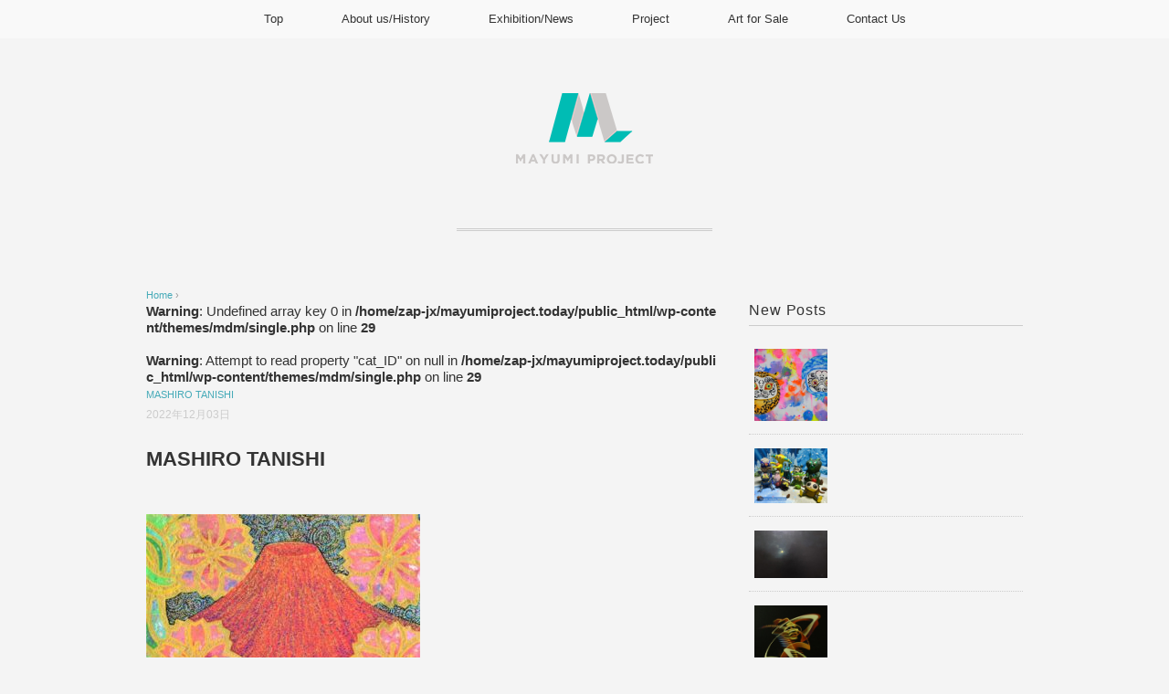

--- FILE ---
content_type: text/html; charset=UTF-8
request_url: http://mayumiproject.today/news/birth-art-born-from-japanese-modern-culture/attachment/mashiro-tanishi/
body_size: 10098
content:
<!DOCTYPE html>
<html dir="ltr" lang="ja" prefix="og: https://ogp.me/ns#">
<head>
<meta charset="UTF-8" />
<meta name="viewport" content="width=device-width, initial-scale=1.0">
<link rel="stylesheet" href="http://mayumiproject.today/wp-content/themes/mdm/responsive.css" type="text/css" media="screen, print" />
<link rel="stylesheet" href="http://mayumiproject.today/wp-content/themes/mdm/style.css" type="text/css" media="screen, print" />
<link rel="alternate" type="application/atom+xml" title="MayumiProject.today Atom Feed" href="http://mayumiproject.today/feed/atom/" />
<link rel="alternate" type="application/rss+xml" title="MayumiProject.today RSS Feed" href="http://mayumiproject.today/feed/" />
<!--[if lt IE 9]>
<script src="http://mayumiproject.today/wp-content/themes/mdm/jquery/html5.js" type="text/javascript"></script>
<![endif]-->
<title>MASHIRO TANISHI | MayumiProject.today</title>

		<!-- All in One SEO 4.5.0 - aioseo.com -->
		<meta name="robots" content="max-image-preview:large" />
		<link rel="canonical" href="http://mayumiproject.today/news/birth-art-born-from-japanese-modern-culture/attachment/mashiro-tanishi/" />
		<meta name="generator" content="All in One SEO (AIOSEO) 4.5.0" />
		<meta property="og:locale" content="ja_JP" />
		<meta property="og:site_name" content="MayumiProject.today | Visual＆Sound,ArtistManagement" />
		<meta property="og:type" content="article" />
		<meta property="og:title" content="MASHIRO TANISHI | MayumiProject.today" />
		<meta property="og:url" content="http://mayumiproject.today/news/birth-art-born-from-japanese-modern-culture/attachment/mashiro-tanishi/" />
		<meta property="article:published_time" content="2022-12-03T05:45:27+00:00" />
		<meta property="article:modified_time" content="2022-12-03T06:47:50+00:00" />
		<meta name="twitter:card" content="summary" />
		<meta name="twitter:title" content="MASHIRO TANISHI | MayumiProject.today" />
		<meta name="google" content="nositelinkssearchbox" />
		<script type="application/ld+json" class="aioseo-schema">
			{"@context":"https:\/\/schema.org","@graph":[{"@type":"BreadcrumbList","@id":"http:\/\/mayumiproject.today\/news\/birth-art-born-from-japanese-modern-culture\/attachment\/mashiro-tanishi\/#breadcrumblist","itemListElement":[{"@type":"ListItem","@id":"http:\/\/mayumiproject.today\/#listItem","position":1,"name":"\u5bb6","item":"http:\/\/mayumiproject.today\/","nextItem":"http:\/\/mayumiproject.today\/news\/birth-art-born-from-japanese-modern-culture\/attachment\/mashiro-tanishi\/#listItem"},{"@type":"ListItem","@id":"http:\/\/mayumiproject.today\/news\/birth-art-born-from-japanese-modern-culture\/attachment\/mashiro-tanishi\/#listItem","position":2,"name":"MASHIRO TANISHI","previousItem":"http:\/\/mayumiproject.today\/#listItem"}]},{"@type":"ItemPage","@id":"http:\/\/mayumiproject.today\/news\/birth-art-born-from-japanese-modern-culture\/attachment\/mashiro-tanishi\/#itempage","url":"http:\/\/mayumiproject.today\/news\/birth-art-born-from-japanese-modern-culture\/attachment\/mashiro-tanishi\/","name":"MASHIRO TANISHI | MayumiProject.today","inLanguage":"ja","isPartOf":{"@id":"http:\/\/mayumiproject.today\/#website"},"breadcrumb":{"@id":"http:\/\/mayumiproject.today\/news\/birth-art-born-from-japanese-modern-culture\/attachment\/mashiro-tanishi\/#breadcrumblist"},"author":{"@id":"http:\/\/mayumiproject.today\/author\/mayumiproject-today_hp\/#author"},"creator":{"@id":"http:\/\/mayumiproject.today\/author\/mayumiproject-today_hp\/#author"},"datePublished":"2022-12-03T05:45:27+10:00","dateModified":"2022-12-03T06:47:50+10:00"},{"@type":"Organization","@id":"http:\/\/mayumiproject.today\/#organization","name":"MayumiProject.today","url":"http:\/\/mayumiproject.today\/"},{"@type":"Person","@id":"http:\/\/mayumiproject.today\/author\/mayumiproject-today_hp\/#author","url":"http:\/\/mayumiproject.today\/author\/mayumiproject-today_hp\/","name":"mayumiproject.today_hp","image":{"@type":"ImageObject","@id":"http:\/\/mayumiproject.today\/news\/birth-art-born-from-japanese-modern-culture\/attachment\/mashiro-tanishi\/#authorImage","url":"http:\/\/2.gravatar.com\/avatar\/ba39f431fb30a97109345500b9e7a9eb?s=96&d=mm&r=g","width":96,"height":96,"caption":"mayumiproject.today_hp"}},{"@type":"WebSite","@id":"http:\/\/mayumiproject.today\/#website","url":"http:\/\/mayumiproject.today\/","name":"MayumiProject.today","description":"Visual\uff06Sound,ArtistManagement","inLanguage":"ja","publisher":{"@id":"http:\/\/mayumiproject.today\/#organization"}}]}
		</script>
		<!-- All in One SEO -->

<link rel='dns-prefetch' href='//ajax.googleapis.com' />
<link rel="alternate" type="application/rss+xml" title="MayumiProject.today &raquo; フィード" href="http://mayumiproject.today/feed/" />
<link rel="alternate" type="application/rss+xml" title="MayumiProject.today &raquo; コメントフィード" href="http://mayumiproject.today/comments/feed/" />
		<!-- This site uses the Google Analytics by MonsterInsights plugin v8.20.1 - Using Analytics tracking - https://www.monsterinsights.com/ -->
		<!-- Note: MonsterInsights is not currently configured on this site. The site owner needs to authenticate with Google Analytics in the MonsterInsights settings panel. -->
					<!-- No tracking code set -->
				<!-- / Google Analytics by MonsterInsights -->
		<script type="text/javascript">
/* <![CDATA[ */
window._wpemojiSettings = {"baseUrl":"https:\/\/s.w.org\/images\/core\/emoji\/14.0.0\/72x72\/","ext":".png","svgUrl":"https:\/\/s.w.org\/images\/core\/emoji\/14.0.0\/svg\/","svgExt":".svg","source":{"concatemoji":"http:\/\/mayumiproject.today\/wp-includes\/js\/wp-emoji-release.min.js?ver=6.4.7"}};
/*! This file is auto-generated */
!function(i,n){var o,s,e;function c(e){try{var t={supportTests:e,timestamp:(new Date).valueOf()};sessionStorage.setItem(o,JSON.stringify(t))}catch(e){}}function p(e,t,n){e.clearRect(0,0,e.canvas.width,e.canvas.height),e.fillText(t,0,0);var t=new Uint32Array(e.getImageData(0,0,e.canvas.width,e.canvas.height).data),r=(e.clearRect(0,0,e.canvas.width,e.canvas.height),e.fillText(n,0,0),new Uint32Array(e.getImageData(0,0,e.canvas.width,e.canvas.height).data));return t.every(function(e,t){return e===r[t]})}function u(e,t,n){switch(t){case"flag":return n(e,"\ud83c\udff3\ufe0f\u200d\u26a7\ufe0f","\ud83c\udff3\ufe0f\u200b\u26a7\ufe0f")?!1:!n(e,"\ud83c\uddfa\ud83c\uddf3","\ud83c\uddfa\u200b\ud83c\uddf3")&&!n(e,"\ud83c\udff4\udb40\udc67\udb40\udc62\udb40\udc65\udb40\udc6e\udb40\udc67\udb40\udc7f","\ud83c\udff4\u200b\udb40\udc67\u200b\udb40\udc62\u200b\udb40\udc65\u200b\udb40\udc6e\u200b\udb40\udc67\u200b\udb40\udc7f");case"emoji":return!n(e,"\ud83e\udef1\ud83c\udffb\u200d\ud83e\udef2\ud83c\udfff","\ud83e\udef1\ud83c\udffb\u200b\ud83e\udef2\ud83c\udfff")}return!1}function f(e,t,n){var r="undefined"!=typeof WorkerGlobalScope&&self instanceof WorkerGlobalScope?new OffscreenCanvas(300,150):i.createElement("canvas"),a=r.getContext("2d",{willReadFrequently:!0}),o=(a.textBaseline="top",a.font="600 32px Arial",{});return e.forEach(function(e){o[e]=t(a,e,n)}),o}function t(e){var t=i.createElement("script");t.src=e,t.defer=!0,i.head.appendChild(t)}"undefined"!=typeof Promise&&(o="wpEmojiSettingsSupports",s=["flag","emoji"],n.supports={everything:!0,everythingExceptFlag:!0},e=new Promise(function(e){i.addEventListener("DOMContentLoaded",e,{once:!0})}),new Promise(function(t){var n=function(){try{var e=JSON.parse(sessionStorage.getItem(o));if("object"==typeof e&&"number"==typeof e.timestamp&&(new Date).valueOf()<e.timestamp+604800&&"object"==typeof e.supportTests)return e.supportTests}catch(e){}return null}();if(!n){if("undefined"!=typeof Worker&&"undefined"!=typeof OffscreenCanvas&&"undefined"!=typeof URL&&URL.createObjectURL&&"undefined"!=typeof Blob)try{var e="postMessage("+f.toString()+"("+[JSON.stringify(s),u.toString(),p.toString()].join(",")+"));",r=new Blob([e],{type:"text/javascript"}),a=new Worker(URL.createObjectURL(r),{name:"wpTestEmojiSupports"});return void(a.onmessage=function(e){c(n=e.data),a.terminate(),t(n)})}catch(e){}c(n=f(s,u,p))}t(n)}).then(function(e){for(var t in e)n.supports[t]=e[t],n.supports.everything=n.supports.everything&&n.supports[t],"flag"!==t&&(n.supports.everythingExceptFlag=n.supports.everythingExceptFlag&&n.supports[t]);n.supports.everythingExceptFlag=n.supports.everythingExceptFlag&&!n.supports.flag,n.DOMReady=!1,n.readyCallback=function(){n.DOMReady=!0}}).then(function(){return e}).then(function(){var e;n.supports.everything||(n.readyCallback(),(e=n.source||{}).concatemoji?t(e.concatemoji):e.wpemoji&&e.twemoji&&(t(e.twemoji),t(e.wpemoji)))}))}((window,document),window._wpemojiSettings);
/* ]]> */
</script>
<style id='wp-emoji-styles-inline-css' type='text/css'>

	img.wp-smiley, img.emoji {
		display: inline !important;
		border: none !important;
		box-shadow: none !important;
		height: 1em !important;
		width: 1em !important;
		margin: 0 0.07em !important;
		vertical-align: -0.1em !important;
		background: none !important;
		padding: 0 !important;
	}
</style>
<link rel='stylesheet' id='wp-block-library-css' href='http://mayumiproject.today/wp-includes/css/dist/block-library/style.min.css?ver=6.4.7' type='text/css' media='all' />
<style id='classic-theme-styles-inline-css' type='text/css'>
/*! This file is auto-generated */
.wp-block-button__link{color:#fff;background-color:#32373c;border-radius:9999px;box-shadow:none;text-decoration:none;padding:calc(.667em + 2px) calc(1.333em + 2px);font-size:1.125em}.wp-block-file__button{background:#32373c;color:#fff;text-decoration:none}
</style>
<style id='global-styles-inline-css' type='text/css'>
body{--wp--preset--color--black: #000000;--wp--preset--color--cyan-bluish-gray: #abb8c3;--wp--preset--color--white: #ffffff;--wp--preset--color--pale-pink: #f78da7;--wp--preset--color--vivid-red: #cf2e2e;--wp--preset--color--luminous-vivid-orange: #ff6900;--wp--preset--color--luminous-vivid-amber: #fcb900;--wp--preset--color--light-green-cyan: #7bdcb5;--wp--preset--color--vivid-green-cyan: #00d084;--wp--preset--color--pale-cyan-blue: #8ed1fc;--wp--preset--color--vivid-cyan-blue: #0693e3;--wp--preset--color--vivid-purple: #9b51e0;--wp--preset--gradient--vivid-cyan-blue-to-vivid-purple: linear-gradient(135deg,rgba(6,147,227,1) 0%,rgb(155,81,224) 100%);--wp--preset--gradient--light-green-cyan-to-vivid-green-cyan: linear-gradient(135deg,rgb(122,220,180) 0%,rgb(0,208,130) 100%);--wp--preset--gradient--luminous-vivid-amber-to-luminous-vivid-orange: linear-gradient(135deg,rgba(252,185,0,1) 0%,rgba(255,105,0,1) 100%);--wp--preset--gradient--luminous-vivid-orange-to-vivid-red: linear-gradient(135deg,rgba(255,105,0,1) 0%,rgb(207,46,46) 100%);--wp--preset--gradient--very-light-gray-to-cyan-bluish-gray: linear-gradient(135deg,rgb(238,238,238) 0%,rgb(169,184,195) 100%);--wp--preset--gradient--cool-to-warm-spectrum: linear-gradient(135deg,rgb(74,234,220) 0%,rgb(151,120,209) 20%,rgb(207,42,186) 40%,rgb(238,44,130) 60%,rgb(251,105,98) 80%,rgb(254,248,76) 100%);--wp--preset--gradient--blush-light-purple: linear-gradient(135deg,rgb(255,206,236) 0%,rgb(152,150,240) 100%);--wp--preset--gradient--blush-bordeaux: linear-gradient(135deg,rgb(254,205,165) 0%,rgb(254,45,45) 50%,rgb(107,0,62) 100%);--wp--preset--gradient--luminous-dusk: linear-gradient(135deg,rgb(255,203,112) 0%,rgb(199,81,192) 50%,rgb(65,88,208) 100%);--wp--preset--gradient--pale-ocean: linear-gradient(135deg,rgb(255,245,203) 0%,rgb(182,227,212) 50%,rgb(51,167,181) 100%);--wp--preset--gradient--electric-grass: linear-gradient(135deg,rgb(202,248,128) 0%,rgb(113,206,126) 100%);--wp--preset--gradient--midnight: linear-gradient(135deg,rgb(2,3,129) 0%,rgb(40,116,252) 100%);--wp--preset--font-size--small: 13px;--wp--preset--font-size--medium: 20px;--wp--preset--font-size--large: 36px;--wp--preset--font-size--x-large: 42px;--wp--preset--spacing--20: 0.44rem;--wp--preset--spacing--30: 0.67rem;--wp--preset--spacing--40: 1rem;--wp--preset--spacing--50: 1.5rem;--wp--preset--spacing--60: 2.25rem;--wp--preset--spacing--70: 3.38rem;--wp--preset--spacing--80: 5.06rem;--wp--preset--shadow--natural: 6px 6px 9px rgba(0, 0, 0, 0.2);--wp--preset--shadow--deep: 12px 12px 50px rgba(0, 0, 0, 0.4);--wp--preset--shadow--sharp: 6px 6px 0px rgba(0, 0, 0, 0.2);--wp--preset--shadow--outlined: 6px 6px 0px -3px rgba(255, 255, 255, 1), 6px 6px rgba(0, 0, 0, 1);--wp--preset--shadow--crisp: 6px 6px 0px rgba(0, 0, 0, 1);}:where(.is-layout-flex){gap: 0.5em;}:where(.is-layout-grid){gap: 0.5em;}body .is-layout-flow > .alignleft{float: left;margin-inline-start: 0;margin-inline-end: 2em;}body .is-layout-flow > .alignright{float: right;margin-inline-start: 2em;margin-inline-end: 0;}body .is-layout-flow > .aligncenter{margin-left: auto !important;margin-right: auto !important;}body .is-layout-constrained > .alignleft{float: left;margin-inline-start: 0;margin-inline-end: 2em;}body .is-layout-constrained > .alignright{float: right;margin-inline-start: 2em;margin-inline-end: 0;}body .is-layout-constrained > .aligncenter{margin-left: auto !important;margin-right: auto !important;}body .is-layout-constrained > :where(:not(.alignleft):not(.alignright):not(.alignfull)){max-width: var(--wp--style--global--content-size);margin-left: auto !important;margin-right: auto !important;}body .is-layout-constrained > .alignwide{max-width: var(--wp--style--global--wide-size);}body .is-layout-flex{display: flex;}body .is-layout-flex{flex-wrap: wrap;align-items: center;}body .is-layout-flex > *{margin: 0;}body .is-layout-grid{display: grid;}body .is-layout-grid > *{margin: 0;}:where(.wp-block-columns.is-layout-flex){gap: 2em;}:where(.wp-block-columns.is-layout-grid){gap: 2em;}:where(.wp-block-post-template.is-layout-flex){gap: 1.25em;}:where(.wp-block-post-template.is-layout-grid){gap: 1.25em;}.has-black-color{color: var(--wp--preset--color--black) !important;}.has-cyan-bluish-gray-color{color: var(--wp--preset--color--cyan-bluish-gray) !important;}.has-white-color{color: var(--wp--preset--color--white) !important;}.has-pale-pink-color{color: var(--wp--preset--color--pale-pink) !important;}.has-vivid-red-color{color: var(--wp--preset--color--vivid-red) !important;}.has-luminous-vivid-orange-color{color: var(--wp--preset--color--luminous-vivid-orange) !important;}.has-luminous-vivid-amber-color{color: var(--wp--preset--color--luminous-vivid-amber) !important;}.has-light-green-cyan-color{color: var(--wp--preset--color--light-green-cyan) !important;}.has-vivid-green-cyan-color{color: var(--wp--preset--color--vivid-green-cyan) !important;}.has-pale-cyan-blue-color{color: var(--wp--preset--color--pale-cyan-blue) !important;}.has-vivid-cyan-blue-color{color: var(--wp--preset--color--vivid-cyan-blue) !important;}.has-vivid-purple-color{color: var(--wp--preset--color--vivid-purple) !important;}.has-black-background-color{background-color: var(--wp--preset--color--black) !important;}.has-cyan-bluish-gray-background-color{background-color: var(--wp--preset--color--cyan-bluish-gray) !important;}.has-white-background-color{background-color: var(--wp--preset--color--white) !important;}.has-pale-pink-background-color{background-color: var(--wp--preset--color--pale-pink) !important;}.has-vivid-red-background-color{background-color: var(--wp--preset--color--vivid-red) !important;}.has-luminous-vivid-orange-background-color{background-color: var(--wp--preset--color--luminous-vivid-orange) !important;}.has-luminous-vivid-amber-background-color{background-color: var(--wp--preset--color--luminous-vivid-amber) !important;}.has-light-green-cyan-background-color{background-color: var(--wp--preset--color--light-green-cyan) !important;}.has-vivid-green-cyan-background-color{background-color: var(--wp--preset--color--vivid-green-cyan) !important;}.has-pale-cyan-blue-background-color{background-color: var(--wp--preset--color--pale-cyan-blue) !important;}.has-vivid-cyan-blue-background-color{background-color: var(--wp--preset--color--vivid-cyan-blue) !important;}.has-vivid-purple-background-color{background-color: var(--wp--preset--color--vivid-purple) !important;}.has-black-border-color{border-color: var(--wp--preset--color--black) !important;}.has-cyan-bluish-gray-border-color{border-color: var(--wp--preset--color--cyan-bluish-gray) !important;}.has-white-border-color{border-color: var(--wp--preset--color--white) !important;}.has-pale-pink-border-color{border-color: var(--wp--preset--color--pale-pink) !important;}.has-vivid-red-border-color{border-color: var(--wp--preset--color--vivid-red) !important;}.has-luminous-vivid-orange-border-color{border-color: var(--wp--preset--color--luminous-vivid-orange) !important;}.has-luminous-vivid-amber-border-color{border-color: var(--wp--preset--color--luminous-vivid-amber) !important;}.has-light-green-cyan-border-color{border-color: var(--wp--preset--color--light-green-cyan) !important;}.has-vivid-green-cyan-border-color{border-color: var(--wp--preset--color--vivid-green-cyan) !important;}.has-pale-cyan-blue-border-color{border-color: var(--wp--preset--color--pale-cyan-blue) !important;}.has-vivid-cyan-blue-border-color{border-color: var(--wp--preset--color--vivid-cyan-blue) !important;}.has-vivid-purple-border-color{border-color: var(--wp--preset--color--vivid-purple) !important;}.has-vivid-cyan-blue-to-vivid-purple-gradient-background{background: var(--wp--preset--gradient--vivid-cyan-blue-to-vivid-purple) !important;}.has-light-green-cyan-to-vivid-green-cyan-gradient-background{background: var(--wp--preset--gradient--light-green-cyan-to-vivid-green-cyan) !important;}.has-luminous-vivid-amber-to-luminous-vivid-orange-gradient-background{background: var(--wp--preset--gradient--luminous-vivid-amber-to-luminous-vivid-orange) !important;}.has-luminous-vivid-orange-to-vivid-red-gradient-background{background: var(--wp--preset--gradient--luminous-vivid-orange-to-vivid-red) !important;}.has-very-light-gray-to-cyan-bluish-gray-gradient-background{background: var(--wp--preset--gradient--very-light-gray-to-cyan-bluish-gray) !important;}.has-cool-to-warm-spectrum-gradient-background{background: var(--wp--preset--gradient--cool-to-warm-spectrum) !important;}.has-blush-light-purple-gradient-background{background: var(--wp--preset--gradient--blush-light-purple) !important;}.has-blush-bordeaux-gradient-background{background: var(--wp--preset--gradient--blush-bordeaux) !important;}.has-luminous-dusk-gradient-background{background: var(--wp--preset--gradient--luminous-dusk) !important;}.has-pale-ocean-gradient-background{background: var(--wp--preset--gradient--pale-ocean) !important;}.has-electric-grass-gradient-background{background: var(--wp--preset--gradient--electric-grass) !important;}.has-midnight-gradient-background{background: var(--wp--preset--gradient--midnight) !important;}.has-small-font-size{font-size: var(--wp--preset--font-size--small) !important;}.has-medium-font-size{font-size: var(--wp--preset--font-size--medium) !important;}.has-large-font-size{font-size: var(--wp--preset--font-size--large) !important;}.has-x-large-font-size{font-size: var(--wp--preset--font-size--x-large) !important;}
.wp-block-navigation a:where(:not(.wp-element-button)){color: inherit;}
:where(.wp-block-post-template.is-layout-flex){gap: 1.25em;}:where(.wp-block-post-template.is-layout-grid){gap: 1.25em;}
:where(.wp-block-columns.is-layout-flex){gap: 2em;}:where(.wp-block-columns.is-layout-grid){gap: 2em;}
.wp-block-pullquote{font-size: 1.5em;line-height: 1.6;}
</style>
<link rel='stylesheet' id='fancybox-css' href='http://mayumiproject.today/wp-content/plugins/easy-fancybox/fancybox/1.5.4/jquery.fancybox.min.css?ver=6.4.7' type='text/css' media='screen' />
<script type="text/javascript" src="//ajax.googleapis.com/ajax/libs/jquery/1.7.1/jquery.min.js?ver=1.7.1" id="jquery-js"></script>
<script type="text/javascript" src="http://mayumiproject.today/wp-includes/js/tinymce/tinymce.min.js?ver=49110-20201110" id="wp-tinymce-root-js"></script>
<script type="text/javascript" src="http://mayumiproject.today/wp-includes/js/tinymce/plugins/compat3x/plugin.min.js?ver=49110-20201110" id="wp-tinymce-js"></script>
<link rel="https://api.w.org/" href="http://mayumiproject.today/wp-json/" /><link rel="alternate" type="application/json" href="http://mayumiproject.today/wp-json/wp/v2/media/2758" /><link rel='shortlink' href='http://mayumiproject.today/?p=2758' />
<link rel="alternate" type="application/json+oembed" href="http://mayumiproject.today/wp-json/oembed/1.0/embed?url=http%3A%2F%2Fmayumiproject.today%2Fnews%2Fbirth-art-born-from-japanese-modern-culture%2Fattachment%2Fmashiro-tanishi%2F" />
<link rel="alternate" type="text/xml+oembed" href="http://mayumiproject.today/wp-json/oembed/1.0/embed?url=http%3A%2F%2Fmayumiproject.today%2Fnews%2Fbirth-art-born-from-japanese-modern-culture%2Fattachment%2Fmashiro-tanishi%2F&#038;format=xml" />
<style type="text/css" id="custom-background-css">
body.custom-background { background-color: #f4f4f4; }
</style>
	<link rel="icon" href="http://mayumiproject.today/wp-content/uploads/2017/10/cropped-MP_logo_1019_2-32x32.png" sizes="32x32" />
<link rel="icon" href="http://mayumiproject.today/wp-content/uploads/2017/10/cropped-MP_logo_1019_2-192x192.png" sizes="192x192" />
<link rel="apple-touch-icon" href="http://mayumiproject.today/wp-content/uploads/2017/10/cropped-MP_logo_1019_2-180x180.png" />
<meta name="msapplication-TileImage" content="http://mayumiproject.today/wp-content/uploads/2017/10/cropped-MP_logo_1019_2-270x270.png" />
<script src="http://mayumiproject.today/wp-content/themes/mdm/jquery/jquery.cycle2.js" type="text/javascript"></script>
<script type="text/javascript">
 $().ready(function() {
   $(document).ready(
     function(){
     $("a img").hover(function(){
     $(this).fadeTo(200, 0.8);
     },function(){
     $(this).fadeTo(300, 1.0);
     });
   });
 });
</script>
<script>
  (function(i,s,o,g,r,a,m){i['GoogleAnalyticsObject']=r;i[r]=i[r]||function(){
  (i[r].q=i[r].q||[]).push(arguments)},i[r].l=1*new Date();a=s.createElement(o),
  m=s.getElementsByTagName(o)[0];a.async=1;a.src=g;m.parentNode.insertBefore(a,m)
  })(window,document,'script','https://www.google-analytics.com/analytics.js','ga');

  ga('create', 'UA-103554032-1', 'auto');
  ga('send', 'pageview');

</script>
</head>

<body class="attachment attachment-template-default single single-attachment postid-2758 attachmentid-2758 attachment-jpeg custom-background">

<!-- トップナビゲーション -->
<nav id="nav" class="main-navigation" role="navigation">
<div class="menu-topnav-container"><ul id="menu-topnav" class="nav-menu"><li id="menu-item-60" class="menu-item menu-item-type-custom menu-item-object-custom menu-item-home menu-item-60"><a href="http://mayumiproject.today/">Top</a></li>
<li id="menu-item-61" class="menu-item menu-item-type-post_type menu-item-object-page menu-item-61"><a href="http://mayumiproject.today/about-us/">About us/History</a></li>
<li id="menu-item-62" class="menu-item menu-item-type-post_type menu-item-object-page menu-item-62"><a href="http://mayumiproject.today/sample-page/">Exhibition/News</a></li>
<li id="menu-item-95" class="menu-item menu-item-type-post_type menu-item-object-page menu-item-has-children menu-item-95"><a href="http://mayumiproject.today/project/">Project</a>
<ul class="sub-menu">
	<li id="menu-item-277" class="menu-item menu-item-type-post_type menu-item-object-page menu-item-277"><a href="http://mayumiproject.today/project/nowonsale/">Now On Sale</a></li>
	<li id="menu-item-313" class="menu-item menu-item-type-post_type menu-item-object-page menu-item-313"><a href="http://mayumiproject.today/duna/">DUNA</a></li>
	<li id="menu-item-318" class="menu-item menu-item-type-post_type menu-item-object-page menu-item-318"><a href="http://mayumiproject.today/project/air-record/">Air Record</a></li>
</ul>
</li>
<li id="menu-item-98" class="menu-item menu-item-type-post_type menu-item-object-page menu-item-98"><a href="http://mayumiproject.today/project/nowonsale/art-for-sale/">Art for Sale</a></li>
<li id="menu-item-474" class="menu-item menu-item-type-post_type menu-item-object-page menu-item-474"><a href="http://mayumiproject.today/contact-us/">Contact Us</a></li>
</ul></div></nav>
<!-- / トップナビゲーション -->
<div class="clear"></div>  

<!-- ヘッダー -->
<header id="header">

<!-- ヘッダー中身 -->    
<div class="header-inner">

<!-- ロゴ -->
<!-- トップページ以外 -->
<div class="logo">
<a href="http://mayumiproject.today" title="MayumiProject.today"><img src="http://mayumiproject.today/wp-content/uploads/2017/06/MP_LOGO_OK.png" alt="MayumiProject.today" /></a>
</div>
<!-- / ロゴ -->
  
</div>    
<!-- / ヘッダー中身 -->    

</header>
<!-- / ヘッダー -->  
<div class="clear"></div>
<!-- 全体warapper -->
<div class="wrapper">

<!-- メインwrap -->
<div id="main">

<!-- ページタイトル -->
<div class="pagetitle"></div>
<!-- / ページタイトル -->


<!-- コンテンツブロック -->
<div class="row">

<!-- 本文エリア -->
<div class="twothird">

<!-- ポスト -->
<article id="post-2758" class="post-2758 attachment type-attachment status-inherit hentry">

<!-- パンくずリスト -->
<div class="breadcrumb">
<div itemscope itemtype="//data-vocabulary.org/Breadcrumb">
<a href="http://mayumiproject.today" itemprop="url">
<span itemprop="title">Home</span> </a> &rsaquo;</div>
<br />
<b>Warning</b>:  Undefined array key 0 in <b>/home/zap-jx/mayumiproject.today/public_html/wp-content/themes/mdm/single.php</b> on line <b>29</b><br />
<br />
<b>Warning</b>:  Attempt to read property "cat_ID" on null in <b>/home/zap-jx/mayumiproject.today/public_html/wp-content/themes/mdm/single.php</b> on line <b>29</b><br />
<div itemscope itemtype="//data-vocabulary.org/Breadcrumb">
<span itemprop="title"><a href="http://mayumiproject.today/news/birth-art-born-from-japanese-modern-culture/attachment/mashiro-tanishi/" itemprop="url">MASHIRO TANISHI</a></span></div>
</div>
<!-- / パンくずリスト -->

<!-- 投稿 -->
<div class="blog-date">2022年12月03日</div>
<h1 class="blog-title">MASHIRO TANISHI</h1>

<p class="attachment"><a href='http://mayumiproject.today/wp-content/uploads/2022/12/MASHIRO-TANISHI.jpg'><img fetchpriority="high" decoding="async" width="300" height="209" src="http://mayumiproject.today/wp-content/uploads/2022/12/MASHIRO-TANISHI-300x209.jpg" class="attachment-medium size-medium" alt="" srcset="http://mayumiproject.today/wp-content/uploads/2022/12/MASHIRO-TANISHI-300x209.jpg 300w, http://mayumiproject.today/wp-content/uploads/2022/12/MASHIRO-TANISHI-768x535.jpg 768w, http://mayumiproject.today/wp-content/uploads/2022/12/MASHIRO-TANISHI.jpg 800w" sizes="(max-width: 300px) 100vw, 300px" /></a></p>

<!-- ウィジェットエリア（本文下の広告枠） -->
<div class="row widget-adspace">
<article>	
<div id="topbox">
</div>
</article>	
</div>
<!-- / ウィジェットエリア（本文下の広告枠） -->

<div id="blog-foot">2022年12月03日 ｜ Posted in  ｜  ｜ <span>Comments Closed</span>　</div>
<!-- / 投稿 -->



<!-- 関連記事 -->
<h3 class="similar-head">Related Posts</h3>
<div class="similar">
<ul>
<li><table class="similar-text"><tr><th><a href="http://mayumiproject.today/latest/4033/"><img width="314" height="309" src="http://mayumiproject.today/wp-content/uploads/2025/12/4.jpg" class="attachment-464x309 size-464x309 wp-post-image" alt="" decoding="async" srcset="http://mayumiproject.today/wp-content/uploads/2025/12/4.jpg 780w, http://mayumiproject.today/wp-content/uploads/2025/12/4-300x295.jpg 300w, http://mayumiproject.today/wp-content/uploads/2025/12/4-768x756.jpg 768w" sizes="(max-width: 314px) 100vw, 314px" /></a></th>
<td><h4><a href="http://mayumiproject.today/latest/4033/" title=""> </a></h4></td></tr></table></li>
<li><table class="similar-text"><tr><th><a href="http://mayumiproject.today/news/4019/"><img width="412" height="309" src="http://mayumiproject.today/wp-content/uploads/2025/12/Xmas.jpeg" class="attachment-464x309 size-464x309 wp-post-image" alt="" decoding="async" srcset="http://mayumiproject.today/wp-content/uploads/2025/12/Xmas.jpeg 1477w, http://mayumiproject.today/wp-content/uploads/2025/12/Xmas-300x225.jpeg 300w, http://mayumiproject.today/wp-content/uploads/2025/12/Xmas-1024x768.jpeg 1024w, http://mayumiproject.today/wp-content/uploads/2025/12/Xmas-768x576.jpeg 768w" sizes="(max-width: 412px) 100vw, 412px" /></a></th>
<td><h4><a href="http://mayumiproject.today/news/4019/" title=""> </a></h4></td></tr></table></li>
<li><table class="similar-text"><tr><th><a href="http://mayumiproject.today/art-for-sale/4011/"><img width="464" height="303" src="http://mayumiproject.today/wp-content/uploads/2025/10/1000042838.jpg" class="attachment-464x309 size-464x309 wp-post-image" alt="" decoding="async" loading="lazy" srcset="http://mayumiproject.today/wp-content/uploads/2025/10/1000042838.jpg 1024w, http://mayumiproject.today/wp-content/uploads/2025/10/1000042838-300x196.jpg 300w, http://mayumiproject.today/wp-content/uploads/2025/10/1000042838-768x501.jpg 768w" sizes="(max-width: 464px) 100vw, 464px" /></a></th>
<td><h4><a href="http://mayumiproject.today/art-for-sale/4011/" title=""> </a></h4></td></tr></table></li>
<li><table class="similar-text"><tr><th><a href="http://mayumiproject.today/art-for-sale/4002/"><img width="223" height="309" src="http://mayumiproject.today/wp-content/uploads/2025/10/56b1ec60d6901d995bb4bb890f36749f-scaled.jpg" class="attachment-464x309 size-464x309 wp-post-image" alt="" decoding="async" loading="lazy" srcset="http://mayumiproject.today/wp-content/uploads/2025/10/56b1ec60d6901d995bb4bb890f36749f-scaled.jpg 1847w, http://mayumiproject.today/wp-content/uploads/2025/10/56b1ec60d6901d995bb4bb890f36749f-216x300.jpg 216w, http://mayumiproject.today/wp-content/uploads/2025/10/56b1ec60d6901d995bb4bb890f36749f-739x1024.jpg 739w, http://mayumiproject.today/wp-content/uploads/2025/10/56b1ec60d6901d995bb4bb890f36749f-768x1065.jpg 768w, http://mayumiproject.today/wp-content/uploads/2025/10/56b1ec60d6901d995bb4bb890f36749f-1108x1536.jpg 1108w, http://mayumiproject.today/wp-content/uploads/2025/10/56b1ec60d6901d995bb4bb890f36749f-1477x2048.jpg 1477w" sizes="(max-width: 223px) 100vw, 223px" /></a></th>
<td><h4><a href="http://mayumiproject.today/art-for-sale/4002/" title=""> </a></h4></td></tr></table></li>
<li><table class="similar-text"><tr><th><a href="http://mayumiproject.today/art-for-sale/3965/"><img width="464" height="242" src="http://mayumiproject.today/wp-content/uploads/2025/07/Photoroom_20250124_203923.jpeg" class="attachment-464x309 size-464x309 wp-post-image" alt="" decoding="async" loading="lazy" srcset="http://mayumiproject.today/wp-content/uploads/2025/07/Photoroom_20250124_203923.jpeg 1471w, http://mayumiproject.today/wp-content/uploads/2025/07/Photoroom_20250124_203923-300x157.jpeg 300w, http://mayumiproject.today/wp-content/uploads/2025/07/Photoroom_20250124_203923-1024x535.jpeg 1024w, http://mayumiproject.today/wp-content/uploads/2025/07/Photoroom_20250124_203923-768x401.jpeg 768w" sizes="(max-width: 464px) 100vw, 464px" /></a></th>
<td><h4><a href="http://mayumiproject.today/art-for-sale/3965/" title=""> </a></h4></td></tr></table></li>
</ul>
</div>
<!-- / 関連記事 -->



<!-- ページャー -->
<div id="next">
<span class="left"><a href="http://mayumiproject.today/news/birth-art-born-from-japanese-modern-culture/" rel="prev">＜ BIRTH : Art born from Japanese Modern Culture</a></span>
<span class="right"></span>
<div class="clear"></div>
</div>
<!-- / ページャー -->

<!-- コメントエリア -->
<!-- / コメントエリア -->

<!-- 投稿が無い場合 -->
<!-- 投稿が無い場合 -->


<!-- ウィジェットエリア（コメント下の広告枠） -->
<div class="row widget-adspace">
<article>	
<div id="topbox">
</div>
</article>	
</div>
<!-- / ウィジェットエリア（コメント下の広告枠） -->

</article>
<!-- / ポスト -->

</div>
<!-- / 本文エリア -->


<!-- サイドエリア -->
<article class="third">

<!-- サイドバー -->
<div id="sidebar">

<div id="sidebox">
</div>

<div id="sidebox-new">
<!-- 新着記事 -->
<div class="sidebar-title">New Posts</div>
<ul>
<li><table class="similar-side"><tr><th><a href="http://mayumiproject.today/latest/4033/"><img width="314" height="309" src="http://mayumiproject.today/wp-content/uploads/2025/12/4.jpg" class="attachment-464x309 size-464x309 wp-post-image" alt="" decoding="async" loading="lazy" srcset="http://mayumiproject.today/wp-content/uploads/2025/12/4.jpg 780w, http://mayumiproject.today/wp-content/uploads/2025/12/4-300x295.jpg 300w, http://mayumiproject.today/wp-content/uploads/2025/12/4-768x756.jpg 768w" sizes="(max-width: 314px) 100vw, 314px" /></a></th>
<td><a href="http://mayumiproject.today/latest/4033/" title=""> </a></td></tr></table></li>
<li><table class="similar-side"><tr><th><a href="http://mayumiproject.today/news/4019/"><img width="412" height="309" src="http://mayumiproject.today/wp-content/uploads/2025/12/Xmas.jpeg" class="attachment-464x309 size-464x309 wp-post-image" alt="" decoding="async" loading="lazy" srcset="http://mayumiproject.today/wp-content/uploads/2025/12/Xmas.jpeg 1477w, http://mayumiproject.today/wp-content/uploads/2025/12/Xmas-300x225.jpeg 300w, http://mayumiproject.today/wp-content/uploads/2025/12/Xmas-1024x768.jpeg 1024w, http://mayumiproject.today/wp-content/uploads/2025/12/Xmas-768x576.jpeg 768w" sizes="(max-width: 412px) 100vw, 412px" /></a></th>
<td><a href="http://mayumiproject.today/news/4019/" title=""> </a></td></tr></table></li>
<li><table class="similar-side"><tr><th><a href="http://mayumiproject.today/art-for-sale/4011/"><img width="464" height="303" src="http://mayumiproject.today/wp-content/uploads/2025/10/1000042838.jpg" class="attachment-464x309 size-464x309 wp-post-image" alt="" decoding="async" loading="lazy" srcset="http://mayumiproject.today/wp-content/uploads/2025/10/1000042838.jpg 1024w, http://mayumiproject.today/wp-content/uploads/2025/10/1000042838-300x196.jpg 300w, http://mayumiproject.today/wp-content/uploads/2025/10/1000042838-768x501.jpg 768w" sizes="(max-width: 464px) 100vw, 464px" /></a></th>
<td><a href="http://mayumiproject.today/art-for-sale/4011/" title=""> </a></td></tr></table></li>
<li><table class="similar-side"><tr><th><a href="http://mayumiproject.today/art-for-sale/4002/"><img width="223" height="309" src="http://mayumiproject.today/wp-content/uploads/2025/10/56b1ec60d6901d995bb4bb890f36749f-scaled.jpg" class="attachment-464x309 size-464x309 wp-post-image" alt="" decoding="async" loading="lazy" srcset="http://mayumiproject.today/wp-content/uploads/2025/10/56b1ec60d6901d995bb4bb890f36749f-scaled.jpg 1847w, http://mayumiproject.today/wp-content/uploads/2025/10/56b1ec60d6901d995bb4bb890f36749f-216x300.jpg 216w, http://mayumiproject.today/wp-content/uploads/2025/10/56b1ec60d6901d995bb4bb890f36749f-739x1024.jpg 739w, http://mayumiproject.today/wp-content/uploads/2025/10/56b1ec60d6901d995bb4bb890f36749f-768x1065.jpg 768w, http://mayumiproject.today/wp-content/uploads/2025/10/56b1ec60d6901d995bb4bb890f36749f-1108x1536.jpg 1108w, http://mayumiproject.today/wp-content/uploads/2025/10/56b1ec60d6901d995bb4bb890f36749f-1477x2048.jpg 1477w" sizes="(max-width: 223px) 100vw, 223px" /></a></th>
<td><a href="http://mayumiproject.today/art-for-sale/4002/" title=""> </a></td></tr></table></li>
<li><table class="similar-side"><tr><th><a href="http://mayumiproject.today/art-for-sale/3965/"><img width="464" height="242" src="http://mayumiproject.today/wp-content/uploads/2025/07/Photoroom_20250124_203923.jpeg" class="attachment-464x309 size-464x309 wp-post-image" alt="" decoding="async" loading="lazy" srcset="http://mayumiproject.today/wp-content/uploads/2025/07/Photoroom_20250124_203923.jpeg 1471w, http://mayumiproject.today/wp-content/uploads/2025/07/Photoroom_20250124_203923-300x157.jpeg 300w, http://mayumiproject.today/wp-content/uploads/2025/07/Photoroom_20250124_203923-1024x535.jpeg 1024w, http://mayumiproject.today/wp-content/uploads/2025/07/Photoroom_20250124_203923-768x401.jpeg 768w" sizes="(max-width: 464px) 100vw, 464px" /></a></th>
<td><a href="http://mayumiproject.today/art-for-sale/3965/" title=""> </a></td></tr></table></li>
</ul>
<!-- / 新着記事 -->
</div>

<div id="sidebox">
<div id="text-3" class="widget widget_text">			<div class="textwidget"></div>
		</div></div>

</div>
<!-- /  サイドバー  -->
</article>
<!-- / サイドエリア -->


</div>
<!-- / コンテンツブロック -->


</div>
<!-- / メインwrap -->

</div>
<!-- / 全体wrapper -->

<!-- フッターエリア -->
<footer id="footer">
<div class="footer-inner">

<!-- コピーライト表示 -->
<div id="copyright">
© <a href="http://mayumiproject.today">MayumiProject.today</a>. all rights reserved.
</div>
<!-- /コピーライト表示 -->

</div>
</footer>
<!-- / フッターエリア -->

<script type="text/javascript" src="http://mayumiproject.today/wp-includes/js/comment-reply.min.js?ver=6.4.7" id="comment-reply-js" async="async" data-wp-strategy="async"></script>
<script type="text/javascript" src="http://mayumiproject.today/wp-content/plugins/easy-fancybox/fancybox/1.5.4/jquery.fancybox.min.js?ver=6.4.7" id="jquery-fancybox-js"></script>
<script type="text/javascript" id="jquery-fancybox-js-after">
/* <![CDATA[ */
var fb_timeout, fb_opts={'overlayShow':true,'hideOnOverlayClick':true,'showCloseButton':true,'margin':20,'enableEscapeButton':true,'autoScale':true };
if(typeof easy_fancybox_handler==='undefined'){
var easy_fancybox_handler=function(){
jQuery([".nolightbox","a.wp-block-fileesc_html__button","a.pin-it-button","a[href*='pinterest.com\/pin\/create']","a[href*='facebook.com\/share']","a[href*='twitter.com\/share']"].join(',')).addClass('nofancybox');
jQuery('a.fancybox-close').on('click',function(e){e.preventDefault();jQuery.fancybox.close()});
/* IMG */
var fb_IMG_select=jQuery('a[href*=".jpg" i]:not(.nofancybox,li.nofancybox>a),area[href*=".jpg" i]:not(.nofancybox),a[href*=".jpeg" i]:not(.nofancybox,li.nofancybox>a),area[href*=".jpeg" i]:not(.nofancybox),a[href*=".png" i]:not(.nofancybox,li.nofancybox>a),area[href*=".png" i]:not(.nofancybox),a[href*=".webp" i]:not(.nofancybox,li.nofancybox>a),area[href*=".webp" i]:not(.nofancybox)');
fb_IMG_select.addClass('fancybox image');
var fb_IMG_sections=jQuery('.gallery,.wp-block-gallery,.tiled-gallery,.wp-block-jetpack-tiled-gallery');
fb_IMG_sections.each(function(){jQuery(this).find(fb_IMG_select).attr('rel','gallery-'+fb_IMG_sections.index(this));});
jQuery('a.fancybox,area.fancybox,.fancybox>a').each(function(){jQuery(this).fancybox(jQuery.extend(true,{},fb_opts,{'transitionIn':'elastic','easingIn':'easeOutBack','transitionOut':'elastic','easingOut':'easeInBack','opacity':false,'hideOnContentClick':false,'titleShow':true,'titlePosition':'over','titleFromAlt':true,'showNavArrows':true,'enableKeyboardNav':true,'cyclic':false}))});
};};
var easy_fancybox_auto=function(){setTimeout(function(){jQuery('a#fancybox-auto,#fancybox-auto>a').first().trigger('click')},1000);};
jQuery(easy_fancybox_handler);jQuery(document).on('post-load',easy_fancybox_handler);
jQuery(easy_fancybox_auto);
/* ]]> */
</script>
<script type="text/javascript" src="http://mayumiproject.today/wp-content/plugins/easy-fancybox/vendor/jquery.easing.min.js?ver=1.4.1" id="jquery-easing-js"></script>
<script type="text/javascript" src="http://mayumiproject.today/wp-content/plugins/easy-fancybox/vendor/jquery.mousewheel.min.js?ver=3.1.13" id="jquery-mousewheel-js"></script>

<!-- Js -->
<script type="text/javascript" src="http://mayumiproject.today/wp-content/themes/mdm/jquery/scrolltopcontrol.js"></script>
<!-- /Js -->

<!-- doubleTapToGo Js -->
<script src="http://mayumiproject.today/wp-content/themes/mdm/jquery/doubletaptogo.js" type="text/javascript"></script>
<script>
$( function()
 {
 $( '#nav li:has(ul)' ).doubleTapToGo();
 });
</script>
<!-- / doubleTapToGo Js -->

</body>
</html>

--- FILE ---
content_type: text/plain
request_url: https://www.google-analytics.com/j/collect?v=1&_v=j102&a=1969687601&t=pageview&_s=1&dl=http%3A%2F%2Fmayumiproject.today%2Fnews%2Fbirth-art-born-from-japanese-modern-culture%2Fattachment%2Fmashiro-tanishi%2F&ul=en-us%40posix&dt=MASHIRO%20TANISHI%20%7C%20MayumiProject.today&sr=1280x720&vp=1280x720&_u=IEBAAEABAAAAACAAI~&jid=410809738&gjid=1292492864&cid=1279931126.1769268538&tid=UA-103554032-1&_gid=539185166.1769268538&_r=1&_slc=1&z=746820225
body_size: -451
content:
2,cG-59RZLC3DNJ